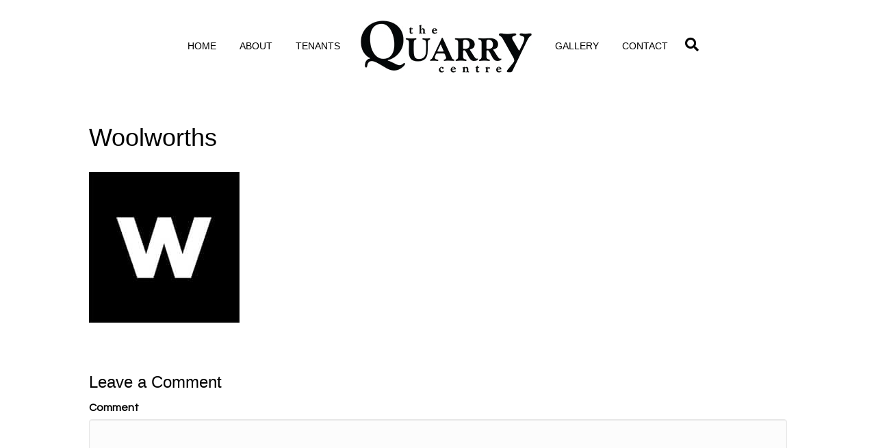

--- FILE ---
content_type: text/html; charset=UTF-8
request_url: https://www.hiltonquarry.co.za/home/woolworths-2/
body_size: 6750
content:
<!DOCTYPE html>
<html lang="en-US">
<head>
<meta charset="UTF-8" />
<meta name='viewport' content='width=device-width, initial-scale=1.0' />
<meta http-equiv='X-UA-Compatible' content='IE=edge' />
<link rel="profile" href="https://gmpg.org/xfn/11" />
<meta name='robots' content='index, follow, max-image-preview:large, max-snippet:-1, max-video-preview:-1' />

	<!-- This site is optimized with the Yoast SEO plugin v19.4 - https://yoast.com/wordpress/plugins/seo/ -->
	<title>Woolworths - The Quarry Centre</title>
	<link rel="canonical" href="https://www.hiltonquarry.co.za/wp-content/uploads/2017/04/Woolworths.jpg" />
	<meta property="og:locale" content="en_US" />
	<meta property="og:type" content="article" />
	<meta property="og:title" content="Woolworths - The Quarry Centre" />
	<meta property="og:url" content="https://www.hiltonquarry.co.za/wp-content/uploads/2017/04/Woolworths.jpg" />
	<meta property="og:site_name" content="The Quarry Centre" />
	<meta property="og:image" content="https://www.hiltonquarry.co.za/wp-content/uploads/2017/04/Woolworths.jpg" />
	<meta property="og:image:width" content="220" />
	<meta property="og:image:height" content="220" />
	<meta property="og:image:type" content="image/jpeg" />
	<meta name="twitter:card" content="summary" />
	<script type="application/ld+json" class="yoast-schema-graph">{"@context":"https://schema.org","@graph":[{"@type":"WebSite","@id":"https://www.hiltonquarry.co.za/#website","url":"https://www.hiltonquarry.co.za/","name":"The Quarry Centre","description":"A unique shopping experience in Hilton","potentialAction":[{"@type":"SearchAction","target":{"@type":"EntryPoint","urlTemplate":"https://www.hiltonquarry.co.za/?s={search_term_string}"},"query-input":"required name=search_term_string"}],"inLanguage":"en-US"},{"@type":"ImageObject","inLanguage":"en-US","@id":"https://www.hiltonquarry.co.za/wp-content/uploads/2017/04/Woolworths.jpg#primaryimage","url":"https://www.hiltonquarry.co.za/wp-content/uploads/2017/04/Woolworths.jpg","contentUrl":"https://www.hiltonquarry.co.za/wp-content/uploads/2017/04/Woolworths.jpg","width":220,"height":220},{"@type":"WebPage","@id":"https://www.hiltonquarry.co.za/wp-content/uploads/2017/04/Woolworths.jpg","url":"https://www.hiltonquarry.co.za/wp-content/uploads/2017/04/Woolworths.jpg","name":"Woolworths - The Quarry Centre","isPartOf":{"@id":"https://www.hiltonquarry.co.za/#website"},"primaryImageOfPage":{"@id":"https://www.hiltonquarry.co.za/wp-content/uploads/2017/04/Woolworths.jpg#primaryimage"},"image":{"@id":"https://www.hiltonquarry.co.za/wp-content/uploads/2017/04/Woolworths.jpg#primaryimage"},"thumbnailUrl":"https://www.hiltonquarry.co.za/wp-content/uploads/2017/04/Woolworths.jpg","datePublished":"2017-07-17T12:22:24+00:00","dateModified":"2017-07-17T12:22:24+00:00","breadcrumb":{"@id":"https://www.hiltonquarry.co.za/wp-content/uploads/2017/04/Woolworths.jpg#breadcrumb"},"inLanguage":"en-US","potentialAction":[{"@type":"ReadAction","target":["https://www.hiltonquarry.co.za/wp-content/uploads/2017/04/Woolworths.jpg"]}]},{"@type":"BreadcrumbList","@id":"https://www.hiltonquarry.co.za/wp-content/uploads/2017/04/Woolworths.jpg#breadcrumb","itemListElement":[{"@type":"ListItem","position":1,"name":"Home","item":"https://www.hiltonquarry.co.za/"},{"@type":"ListItem","position":2,"name":"Home","item":"https://www.hiltonquarry.co.za/"},{"@type":"ListItem","position":3,"name":"Woolworths"}]}]}</script>
	<!-- / Yoast SEO plugin. -->


<link rel='dns-prefetch' href='//fonts.googleapis.com' />
<link rel='dns-prefetch' href='//s.w.org' />
<link href='https://fonts.gstatic.com' crossorigin rel='preconnect' />
<link rel="alternate" type="application/rss+xml" title="The Quarry Centre &raquo; Feed" href="https://www.hiltonquarry.co.za/feed/" />
<link rel="alternate" type="application/rss+xml" title="The Quarry Centre &raquo; Comments Feed" href="https://www.hiltonquarry.co.za/comments/feed/" />
<link rel="alternate" type="application/rss+xml" title="The Quarry Centre &raquo; Woolworths Comments Feed" href="https://www.hiltonquarry.co.za/home/woolworths-2/feed/" />
		<!-- This site uses the Google Analytics by ExactMetrics plugin v7.10.0 - Using Analytics tracking - https://www.exactmetrics.com/ -->
		<!-- Note: ExactMetrics is not currently configured on this site. The site owner needs to authenticate with Google Analytics in the ExactMetrics settings panel. -->
					<!-- No UA code set -->
				<!-- / Google Analytics by ExactMetrics -->
				<script>
			window._wpemojiSettings = {"baseUrl":"https:\/\/s.w.org\/images\/core\/emoji\/13.1.0\/72x72\/","ext":".png","svgUrl":"https:\/\/s.w.org\/images\/core\/emoji\/13.1.0\/svg\/","svgExt":".svg","source":{"concatemoji":"https:\/\/www.hiltonquarry.co.za\/wp-includes\/js\/wp-emoji-release.min.js?ver=5.8.12"}};
			!function(e,a,t){var n,r,o,i=a.createElement("canvas"),p=i.getContext&&i.getContext("2d");function s(e,t){var a=String.fromCharCode;p.clearRect(0,0,i.width,i.height),p.fillText(a.apply(this,e),0,0);e=i.toDataURL();return p.clearRect(0,0,i.width,i.height),p.fillText(a.apply(this,t),0,0),e===i.toDataURL()}function c(e){var t=a.createElement("script");t.src=e,t.defer=t.type="text/javascript",a.getElementsByTagName("head")[0].appendChild(t)}for(o=Array("flag","emoji"),t.supports={everything:!0,everythingExceptFlag:!0},r=0;r<o.length;r++)t.supports[o[r]]=function(e){if(!p||!p.fillText)return!1;switch(p.textBaseline="top",p.font="600 32px Arial",e){case"flag":return s([127987,65039,8205,9895,65039],[127987,65039,8203,9895,65039])?!1:!s([55356,56826,55356,56819],[55356,56826,8203,55356,56819])&&!s([55356,57332,56128,56423,56128,56418,56128,56421,56128,56430,56128,56423,56128,56447],[55356,57332,8203,56128,56423,8203,56128,56418,8203,56128,56421,8203,56128,56430,8203,56128,56423,8203,56128,56447]);case"emoji":return!s([10084,65039,8205,55357,56613],[10084,65039,8203,55357,56613])}return!1}(o[r]),t.supports.everything=t.supports.everything&&t.supports[o[r]],"flag"!==o[r]&&(t.supports.everythingExceptFlag=t.supports.everythingExceptFlag&&t.supports[o[r]]);t.supports.everythingExceptFlag=t.supports.everythingExceptFlag&&!t.supports.flag,t.DOMReady=!1,t.readyCallback=function(){t.DOMReady=!0},t.supports.everything||(n=function(){t.readyCallback()},a.addEventListener?(a.addEventListener("DOMContentLoaded",n,!1),e.addEventListener("load",n,!1)):(e.attachEvent("onload",n),a.attachEvent("onreadystatechange",function(){"complete"===a.readyState&&t.readyCallback()})),(n=t.source||{}).concatemoji?c(n.concatemoji):n.wpemoji&&n.twemoji&&(c(n.twemoji),c(n.wpemoji)))}(window,document,window._wpemojiSettings);
		</script>
		<style>
img.wp-smiley,
img.emoji {
	display: inline !important;
	border: none !important;
	box-shadow: none !important;
	height: 1em !important;
	width: 1em !important;
	margin: 0 .07em !important;
	vertical-align: -0.1em !important;
	background: none !important;
	padding: 0 !important;
}
</style>
	<link rel='stylesheet' id='wp-block-library-css'  href='https://www.hiltonquarry.co.za/wp-includes/css/dist/block-library/style.min.css?ver=5.8.12' media='all' />
<style id='wp-block-library-theme-inline-css'>
#start-resizable-editor-section{display:none}.wp-block-audio figcaption{color:#555;font-size:13px;text-align:center}.is-dark-theme .wp-block-audio figcaption{color:hsla(0,0%,100%,.65)}.wp-block-code{font-family:Menlo,Consolas,monaco,monospace;color:#1e1e1e;padding:.8em 1em;border:1px solid #ddd;border-radius:4px}.wp-block-embed figcaption{color:#555;font-size:13px;text-align:center}.is-dark-theme .wp-block-embed figcaption{color:hsla(0,0%,100%,.65)}.blocks-gallery-caption{color:#555;font-size:13px;text-align:center}.is-dark-theme .blocks-gallery-caption{color:hsla(0,0%,100%,.65)}.wp-block-image figcaption{color:#555;font-size:13px;text-align:center}.is-dark-theme .wp-block-image figcaption{color:hsla(0,0%,100%,.65)}.wp-block-pullquote{border-top:4px solid;border-bottom:4px solid;margin-bottom:1.75em;color:currentColor}.wp-block-pullquote__citation,.wp-block-pullquote cite,.wp-block-pullquote footer{color:currentColor;text-transform:uppercase;font-size:.8125em;font-style:normal}.wp-block-quote{border-left:.25em solid;margin:0 0 1.75em;padding-left:1em}.wp-block-quote cite,.wp-block-quote footer{color:currentColor;font-size:.8125em;position:relative;font-style:normal}.wp-block-quote.has-text-align-right{border-left:none;border-right:.25em solid;padding-left:0;padding-right:1em}.wp-block-quote.has-text-align-center{border:none;padding-left:0}.wp-block-quote.is-large,.wp-block-quote.is-style-large{border:none}.wp-block-search .wp-block-search__label{font-weight:700}.wp-block-group.has-background{padding:1.25em 2.375em;margin-top:0;margin-bottom:0}.wp-block-separator{border:none;border-bottom:2px solid;margin-left:auto;margin-right:auto;opacity:.4}.wp-block-separator:not(.is-style-wide):not(.is-style-dots){width:100px}.wp-block-separator.has-background:not(.is-style-dots){border-bottom:none;height:1px}.wp-block-separator.has-background:not(.is-style-wide):not(.is-style-dots){height:2px}.wp-block-table thead{border-bottom:3px solid}.wp-block-table tfoot{border-top:3px solid}.wp-block-table td,.wp-block-table th{padding:.5em;border:1px solid;word-break:normal}.wp-block-table figcaption{color:#555;font-size:13px;text-align:center}.is-dark-theme .wp-block-table figcaption{color:hsla(0,0%,100%,.65)}.wp-block-video figcaption{color:#555;font-size:13px;text-align:center}.is-dark-theme .wp-block-video figcaption{color:hsla(0,0%,100%,.65)}.wp-block-template-part.has-background{padding:1.25em 2.375em;margin-top:0;margin-bottom:0}#end-resizable-editor-section{display:none}
</style>
<link rel='stylesheet' id='contact-form-7-css'  href='https://www.hiltonquarry.co.za/wp-content/plugins/contact-form-7/includes/css/styles.css?ver=5.5.6.1' media='all' />
<link rel='stylesheet' id='simple-social-icons-font-css'  href='https://www.hiltonquarry.co.za/wp-content/plugins/simple-social-icons/css/style.css?ver=4.0.0' media='all' />
<link rel='stylesheet' id='jquery-magnificpopup-css'  href='https://www.hiltonquarry.co.za/wp-content/plugins/bb-plugin/css/jquery.magnificpopup.min.css?ver=2.10.0.5' media='all' />
<link rel='stylesheet' id='bootstrap-css'  href='https://www.hiltonquarry.co.za/wp-content/themes/bb-theme/css/bootstrap.min.css?ver=1.7.9' media='all' />
<link rel='stylesheet' id='fl-automator-skin-css'  href='https://www.hiltonquarry.co.za/wp-content/uploads/bb-theme/skin-615d95e146ff2.css?ver=1.7.9' media='all' />
<link rel='stylesheet' id='pp-animate-css'  href='https://www.hiltonquarry.co.za/wp-content/plugins/bbpowerpack/assets/css/animate.min.css?ver=3.5.1' media='all' />
<link rel='stylesheet' id='fl-builder-google-fonts-93cf964e2d9a2238293a87e18fa85ab0-css'  href='//fonts.googleapis.com/css?family=Questrial%3A300%2C400%2C700&#038;ver=5.8.12' media='all' />
<script src='https://www.hiltonquarry.co.za/wp-includes/js/jquery/jquery.min.js?ver=3.6.0' id='jquery-core-js'></script>
<script src='https://www.hiltonquarry.co.za/wp-includes/js/jquery/jquery-migrate.min.js?ver=3.3.2' id='jquery-migrate-js'></script>
<link rel="https://api.w.org/" href="https://www.hiltonquarry.co.za/wp-json/" /><link rel="alternate" type="application/json" href="https://www.hiltonquarry.co.za/wp-json/wp/v2/media/348" /><link rel="EditURI" type="application/rsd+xml" title="RSD" href="https://www.hiltonquarry.co.za/xmlrpc.php?rsd" />
<link rel="wlwmanifest" type="application/wlwmanifest+xml" href="https://www.hiltonquarry.co.za/wp-includes/wlwmanifest.xml" /> 
<meta name="generator" content="WordPress 5.8.12" />
<link rel='shortlink' href='https://www.hiltonquarry.co.za/?p=348' />
<link rel="alternate" type="application/json+oembed" href="https://www.hiltonquarry.co.za/wp-json/oembed/1.0/embed?url=https%3A%2F%2Fwww.hiltonquarry.co.za%2Fhome%2Fwoolworths-2%2F" />
<link rel="alternate" type="text/xml+oembed" href="https://www.hiltonquarry.co.za/wp-json/oembed/1.0/embed?url=https%3A%2F%2Fwww.hiltonquarry.co.za%2Fhome%2Fwoolworths-2%2F&#038;format=xml" />
		<script>
			var bb_powerpack = {
				ajaxurl: 'https://www.hiltonquarry.co.za/wp-admin/admin-ajax.php'
			};
		</script>
		<meta name="generator" content="Beaverlodge v1.3.2"/><script type="text/javascript">
(function(url){
	if(/(?:Chrome\/26\.0\.1410\.63 Safari\/537\.31|WordfenceTestMonBot)/.test(navigator.userAgent)){ return; }
	var addEvent = function(evt, handler) {
		if (window.addEventListener) {
			document.addEventListener(evt, handler, false);
		} else if (window.attachEvent) {
			document.attachEvent('on' + evt, handler);
		}
	};
	var removeEvent = function(evt, handler) {
		if (window.removeEventListener) {
			document.removeEventListener(evt, handler, false);
		} else if (window.detachEvent) {
			document.detachEvent('on' + evt, handler);
		}
	};
	var evts = 'contextmenu dblclick drag dragend dragenter dragleave dragover dragstart drop keydown keypress keyup mousedown mousemove mouseout mouseover mouseup mousewheel scroll'.split(' ');
	var logHuman = function() {
		if (window.wfLogHumanRan) { return; }
		window.wfLogHumanRan = true;
		var wfscr = document.createElement('script');
		wfscr.type = 'text/javascript';
		wfscr.async = true;
		wfscr.src = url + '&r=' + Math.random();
		(document.getElementsByTagName('head')[0]||document.getElementsByTagName('body')[0]).appendChild(wfscr);
		for (var i = 0; i < evts.length; i++) {
			removeEvent(evts[i], logHuman);
		}
	};
	for (var i = 0; i < evts.length; i++) {
		addEvent(evts[i], logHuman);
	}
})('//www.hiltonquarry.co.za/?wordfence_lh=1&hid=67CE996B6813CB9DE8B62B00BFB9ABD2');
</script><style>.recentcomments a{display:inline !important;padding:0 !important;margin:0 !important;}</style><link rel="icon" href="https://www.hiltonquarry.co.za/wp-content/uploads/2017/07/cropped-favicon-1-32x32.jpg" sizes="32x32" />
<link rel="icon" href="https://www.hiltonquarry.co.za/wp-content/uploads/2017/07/cropped-favicon-1-192x192.jpg" sizes="192x192" />
<link rel="apple-touch-icon" href="https://www.hiltonquarry.co.za/wp-content/uploads/2017/07/cropped-favicon-1-180x180.jpg" />
<meta name="msapplication-TileImage" content="https://www.hiltonquarry.co.za/wp-content/uploads/2017/07/cropped-favicon-1-270x270.jpg" />
<link rel="stylesheet" href="https://www.hiltonquarry.co.za/wp-content/themes/bb-theme-child/style.css" /></head>
<body data-rsssl=1 class="attachment attachment-template-default attachmentid-348 attachment-jpeg fl-builder-2-10-0-5 fl-theme-1-7-9 fl-no-js fl-framework-bootstrap fl-preset-default fl-full-width fl-search-active" itemscope="itemscope" itemtype="https://schema.org/WebPage">
<a aria-label="Skip to content" class="fl-screen-reader-text" href="#fl-main-content">Skip to content</a><div class="fl-page">
	<header class="fl-page-header fl-page-header-fixed fl-page-nav-right fl-page-nav-toggle-button fl-page-nav-toggle-visible-mobile"  role="banner">
	<div class="fl-page-header-wrap">
		<div class="fl-page-header-container container">
			<div class="fl-page-header-row row">
				<div class="col-sm-12 col-md-3 fl-page-logo-wrap">
					<div class="fl-page-header-logo">
						<a href="https://www.hiltonquarry.co.za/"><img loading="false" data-no-lazy="1" class="fl-logo-img" itemscope itemtype="https://schema.org/ImageObject" src="https://www.hiltonquarry.co.za/wp-content/uploads/2017/07/Hilton-Quary-logo.jpg" data-retina="" title="" alt="The Quarry Centre" /><meta itemprop="name" content="The Quarry Centre" /></a>
					</div>
				</div>
				<div class="col-sm-12 col-md-9 fl-page-fixed-nav-wrap">
					<div class="fl-page-nav-wrap">
						<nav class="fl-page-nav fl-nav navbar navbar-default navbar-expand-md" aria-label="Header Menu" role="navigation">
							<button type="button" class="navbar-toggle navbar-toggler" data-toggle="collapse" data-target=".fl-page-nav-collapse">
								<span>Menu</span>
							</button>
							<div class="fl-page-nav-collapse collapse navbar-collapse">
								<ul id="menu-primary-menu" class="nav navbar-nav navbar-right menu fl-theme-menu"><li id="menu-item-113" class="menu-item menu-item-type-post_type menu-item-object-page menu-item-home menu-item-113 nav-item"><a href="https://www.hiltonquarry.co.za/" class="nav-link">Home</a></li>
<li id="menu-item-112" class="menu-item menu-item-type-post_type menu-item-object-page menu-item-112 nav-item"><a href="https://www.hiltonquarry.co.za/about/" class="nav-link">About</a></li>
<li id="menu-item-108" class="menu-item menu-item-type-post_type menu-item-object-page menu-item-108 nav-item"><a href="https://www.hiltonquarry.co.za/tenants/" class="nav-link">Tenants</a></li>
<li id="menu-item-111" class="menu-item menu-item-type-post_type menu-item-object-page menu-item-111 nav-item"><a href="https://www.hiltonquarry.co.za/gallery/" class="nav-link">Gallery</a></li>
<li id="menu-item-109" class="menu-item menu-item-type-post_type menu-item-object-page menu-item-109 nav-item"><a href="https://www.hiltonquarry.co.za/contact/" class="nav-link">Contact</a></li>
</ul>							</div>
						</nav>
					</div>
				</div>
			</div>
		</div>
	</div>
</header><!-- .fl-page-header-fixed -->
<header class="fl-page-header fl-page-header-primary fl-page-nav-centered-inline-logo fl-page-nav-toggle-button fl-page-nav-toggle-visible-mobile" itemscope="itemscope" itemtype="https://schema.org/WPHeader"  role="banner">
	<div class="fl-page-header-wrap">
		<div class="fl-page-header-container container">
			<div class="fl-page-header-row row">
				<div class="fl-page-header-logo fl-inline-logo-right col-sm-12" itemscope="itemscope" itemtype="https://schema.org/Organization">
					<a href="https://www.hiltonquarry.co.za/" itemprop="url"><img loading="false" data-no-lazy="1" class="fl-logo-img" itemscope itemtype="https://schema.org/ImageObject" src="https://www.hiltonquarry.co.za/wp-content/uploads/2017/07/Hilton-Quary-logo.jpg" data-retina="" title="" alt="The Quarry Centre" /><meta itemprop="name" content="The Quarry Centre" /></a>
				</div>
				<div class="col-sm-12 fl-page-nav-col">
					<div class="fl-page-nav-wrap">
						<nav class="fl-page-nav fl-nav navbar navbar-default navbar-expand-md" aria-label="Header Menu" itemscope="itemscope" itemtype="https://schema.org/SiteNavigationElement" role="navigation">
							<button type="button" class="navbar-toggle navbar-toggler" data-toggle="collapse" data-target=".fl-page-nav-collapse">
								<span>Menu</span>
							</button>
							<div class="fl-page-nav-collapse collapse navbar-collapse">
								<ul id="menu-primary-menu-1" class="nav navbar-nav menu fl-theme-menu"><li class="menu-item menu-item-type-post_type menu-item-object-page menu-item-home menu-item-113 nav-item"><a href="https://www.hiltonquarry.co.za/" class="nav-link">Home</a></li>
<li class="menu-item menu-item-type-post_type menu-item-object-page menu-item-112 nav-item"><a href="https://www.hiltonquarry.co.za/about/" class="nav-link">About</a></li>
<li class="menu-item menu-item-type-post_type menu-item-object-page menu-item-108 nav-item"><a href="https://www.hiltonquarry.co.za/tenants/" class="nav-link">Tenants</a></li>
<li class="menu-item menu-item-type-post_type menu-item-object-page menu-item-111 nav-item"><a href="https://www.hiltonquarry.co.za/gallery/" class="nav-link">Gallery</a></li>
<li class="menu-item menu-item-type-post_type menu-item-object-page menu-item-109 nav-item"><a href="https://www.hiltonquarry.co.za/contact/" class="nav-link">Contact</a></li>
</ul><div class="fl-page-nav-search">
	<a href="javascript:void(0);" class="fas fa-search" aria-label="Search" aria-expanded="false" aria-haspopup="true" id='flsearchform'></a>
	<form method="get" role="search" aria-label="Search" action="https://www.hiltonquarry.co.za/" title="Type and press Enter to search.">
		<input type="search" class="fl-search-input form-control" name="s" placeholder="Search" value="" aria-labelledby="flsearchform" />
	</form>
</div>
							</div>
						</nav>
					</div>
				</div>
			</div>
		</div>
	</div>
</header><!-- .fl-page-header -->
	<div id="fl-main-content" class="fl-page-content" itemprop="mainContentOfPage" role="main">

		
<div class="fl-content-full container">
	<div class="row">
		<div class="fl-content col-md-12">
			<article class="fl-post post-348 attachment type-attachment status-inherit hentry" id="fl-post-348" itemscope="itemscope" itemtype="https://schema.org/CreativeWork">

		<header class="fl-post-header">
		<h1 class="fl-post-title" itemprop="headline">Woolworths</h1>
			</header><!-- .fl-post-header -->
			<div class="fl-post-content clearfix" itemprop="text">
		<p class="attachment"><a href='https://www.hiltonquarry.co.za/wp-content/uploads/2017/04/Woolworths.jpg'><img width="220" height="220" src="https://www.hiltonquarry.co.za/wp-content/uploads/2017/04/Woolworths.jpg" class="attachment-medium size-medium" alt="" loading="lazy" srcset="https://www.hiltonquarry.co.za/wp-content/uploads/2017/04/Woolworths.jpg 220w, https://www.hiltonquarry.co.za/wp-content/uploads/2017/04/Woolworths-150x150.jpg 150w" sizes="(max-width: 220px) 100vw, 220px" /></a></p>
	</div><!-- .fl-post-content -->
	
</article>

<div class="fl-comments">

	
			<div id="respond" class="comment-respond">
		<h3 id="reply-title" class="comment-reply-title">Leave a Comment <small><a rel="nofollow" id="cancel-comment-reply-link" href="/home/woolworths-2/#respond" style="display:none;">Cancel Reply</a></small></h3><form action="https://www.hiltonquarry.co.za/wp-comments-post.php" method="post" id="fl-comment-form" class="fl-comment-form"><label for="fl-comment">Comment</label><textarea id="fl-comment" name="comment" class="form-control" cols="60" rows="8" tabindex="4"></textarea><br /><label for="fl-author">Name (required)</label>
									<input type="text" id="fl-author" name="author" class="form-control" value="" tabindex="1" aria-required="true" /><br />
<label for="fl-email">Email (will not be published) (required)</label>
									<input type="text" id="fl-email" name="email" class="form-control" value="" tabindex="2" aria-required="true" /><br />
<label for="fl-url">Website</label>
									<input type="text" id="fl-url" name="url" class="form-control" value="" tabindex="3" /><br />
<p class="comment-form-cookies-consent"><input id="wp-comment-cookies-consent" name="wp-comment-cookies-consent" type="checkbox" value="yes" /> <label for="wp-comment-cookies-consent">Save my name, email, and website in this browser for the next time I comment.</label></p>
<p class="form-submit"><input name="submit" type="submit" id="fl-comment-form-submit" class="btn btn-primary" value="Submit Comment" /> <input type='hidden' name='comment_post_ID' value='348' id='comment_post_ID' />
<input type='hidden' name='comment_parent' id='comment_parent' value='0' />
</p><p style="display: none;"><input type="hidden" id="akismet_comment_nonce" name="akismet_comment_nonce" value="07f80b4dba" /></p><p style="display: none !important;" class="akismet-fields-container" data-prefix="ak_"><label>&#916;<textarea name="ak_hp_textarea" cols="45" rows="8" maxlength="100"></textarea></label><input type="hidden" id="ak_js_1" name="ak_js" value="210"/><script>document.getElementById( "ak_js_1" ).setAttribute( "value", ( new Date() ).getTime() );</script></p></form>	</div><!-- #respond -->
		</div>
<!-- .fl-post -->
		</div>
	</div>
</div>


	</div><!-- .fl-page-content -->
		<footer class="fl-page-footer-wrap" itemscope="itemscope" itemtype="https://schema.org/WPFooter"  role="contentinfo">
		<div class="fl-page-footer">
	<div class="fl-page-footer-container container">
		<div class="fl-page-footer-row row">
			<div class="col-md-12 text-center clearfix"><div class="fl-page-footer-text fl-page-footer-text-1">© 2017 The Quarry Centre | Website by Nicola Tweed</div></div>					</div>
	</div>
</div><!-- .fl-page-footer -->
	</footer>
		</div><!-- .fl-page -->
<style type="text/css" media="screen"></style><link rel='stylesheet' id='font-awesome-5-css'  href='https://www.hiltonquarry.co.za/wp-content/plugins/bb-plugin/fonts/fontawesome/5.15.4/css/all.min.css?ver=2.10.0.5' media='all' />
<script src='https://www.hiltonquarry.co.za/wp-includes/js/dist/vendor/regenerator-runtime.min.js?ver=0.13.7' id='regenerator-runtime-js'></script>
<script src='https://www.hiltonquarry.co.za/wp-includes/js/dist/vendor/wp-polyfill.min.js?ver=3.15.0' id='wp-polyfill-js'></script>
<script id='contact-form-7-js-extra'>
var wpcf7 = {"api":{"root":"https:\/\/www.hiltonquarry.co.za\/wp-json\/","namespace":"contact-form-7\/v1"}};
</script>
<script src='https://www.hiltonquarry.co.za/wp-content/plugins/contact-form-7/includes/js/index.js?ver=5.5.6.1' id='contact-form-7-js'></script>
<script src='https://www.hiltonquarry.co.za/wp-content/plugins/bb-plugin/js/libs/jquery.ba-throttle-debounce.min.js?ver=2.10.0.5' id='jquery-throttle-js'></script>
<script src='https://www.hiltonquarry.co.za/wp-content/plugins/bb-plugin/js/libs/jquery.magnificpopup.min.js?ver=2.10.0.5' id='jquery-magnificpopup-js'></script>
<script src='https://www.hiltonquarry.co.za/wp-content/plugins/bb-plugin/js/libs/jquery.fitvids.min.js?ver=1.2' id='jquery-fitvids-js'></script>
<script src='https://www.hiltonquarry.co.za/wp-includes/js/comment-reply.min.js?ver=5.8.12' id='comment-reply-js'></script>
<script src='https://www.hiltonquarry.co.za/wp-content/themes/bb-theme/js/bootstrap.min.js?ver=1.7.9' id='bootstrap-js'></script>
<script id='fl-automator-js-extra'>
var themeopts = {"medium_breakpoint":"992","mobile_breakpoint":"768"};
</script>
<script src='https://www.hiltonquarry.co.za/wp-content/themes/bb-theme/js/theme.min.js?ver=1.7.9' id='fl-automator-js'></script>
<script src='https://www.hiltonquarry.co.za/wp-includes/js/wp-embed.min.js?ver=5.8.12' id='wp-embed-js'></script>
<script defer src='https://www.hiltonquarry.co.za/wp-content/plugins/akismet/_inc/akismet-frontend.js?ver=1763011423' id='akismet-frontend-js'></script>
</body>
</html>
